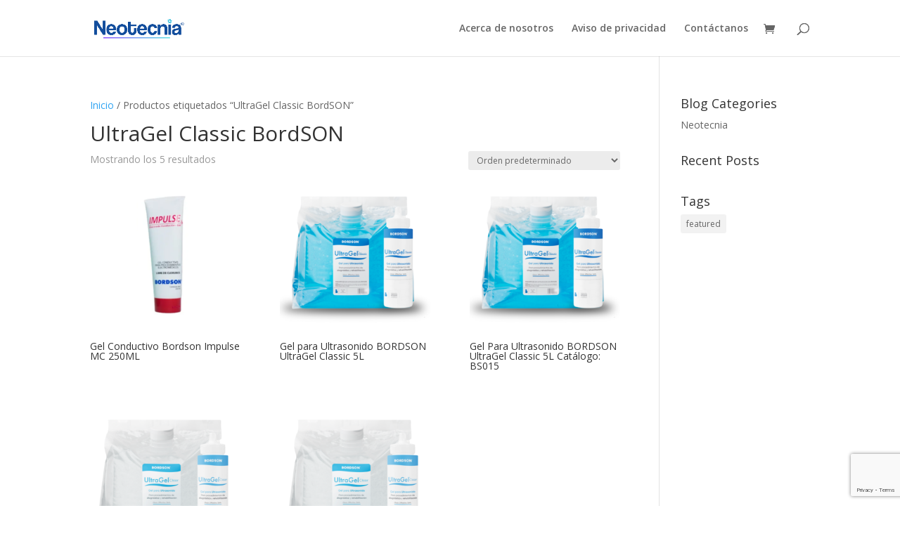

--- FILE ---
content_type: text/html; charset=utf-8
request_url: https://www.google.com/recaptcha/api2/anchor?ar=1&k=6Lc6-TsgAAAAALqAdU0DsOY_LFrQa6Z42YkTdArR&co=aHR0cHM6Ly9ncnVwb25lb3RlY25pYS5jb206NDQz&hl=en&v=PoyoqOPhxBO7pBk68S4YbpHZ&size=invisible&anchor-ms=20000&execute-ms=30000&cb=ws394nr2olqa
body_size: 48848
content:
<!DOCTYPE HTML><html dir="ltr" lang="en"><head><meta http-equiv="Content-Type" content="text/html; charset=UTF-8">
<meta http-equiv="X-UA-Compatible" content="IE=edge">
<title>reCAPTCHA</title>
<style type="text/css">
/* cyrillic-ext */
@font-face {
  font-family: 'Roboto';
  font-style: normal;
  font-weight: 400;
  font-stretch: 100%;
  src: url(//fonts.gstatic.com/s/roboto/v48/KFO7CnqEu92Fr1ME7kSn66aGLdTylUAMa3GUBHMdazTgWw.woff2) format('woff2');
  unicode-range: U+0460-052F, U+1C80-1C8A, U+20B4, U+2DE0-2DFF, U+A640-A69F, U+FE2E-FE2F;
}
/* cyrillic */
@font-face {
  font-family: 'Roboto';
  font-style: normal;
  font-weight: 400;
  font-stretch: 100%;
  src: url(//fonts.gstatic.com/s/roboto/v48/KFO7CnqEu92Fr1ME7kSn66aGLdTylUAMa3iUBHMdazTgWw.woff2) format('woff2');
  unicode-range: U+0301, U+0400-045F, U+0490-0491, U+04B0-04B1, U+2116;
}
/* greek-ext */
@font-face {
  font-family: 'Roboto';
  font-style: normal;
  font-weight: 400;
  font-stretch: 100%;
  src: url(//fonts.gstatic.com/s/roboto/v48/KFO7CnqEu92Fr1ME7kSn66aGLdTylUAMa3CUBHMdazTgWw.woff2) format('woff2');
  unicode-range: U+1F00-1FFF;
}
/* greek */
@font-face {
  font-family: 'Roboto';
  font-style: normal;
  font-weight: 400;
  font-stretch: 100%;
  src: url(//fonts.gstatic.com/s/roboto/v48/KFO7CnqEu92Fr1ME7kSn66aGLdTylUAMa3-UBHMdazTgWw.woff2) format('woff2');
  unicode-range: U+0370-0377, U+037A-037F, U+0384-038A, U+038C, U+038E-03A1, U+03A3-03FF;
}
/* math */
@font-face {
  font-family: 'Roboto';
  font-style: normal;
  font-weight: 400;
  font-stretch: 100%;
  src: url(//fonts.gstatic.com/s/roboto/v48/KFO7CnqEu92Fr1ME7kSn66aGLdTylUAMawCUBHMdazTgWw.woff2) format('woff2');
  unicode-range: U+0302-0303, U+0305, U+0307-0308, U+0310, U+0312, U+0315, U+031A, U+0326-0327, U+032C, U+032F-0330, U+0332-0333, U+0338, U+033A, U+0346, U+034D, U+0391-03A1, U+03A3-03A9, U+03B1-03C9, U+03D1, U+03D5-03D6, U+03F0-03F1, U+03F4-03F5, U+2016-2017, U+2034-2038, U+203C, U+2040, U+2043, U+2047, U+2050, U+2057, U+205F, U+2070-2071, U+2074-208E, U+2090-209C, U+20D0-20DC, U+20E1, U+20E5-20EF, U+2100-2112, U+2114-2115, U+2117-2121, U+2123-214F, U+2190, U+2192, U+2194-21AE, U+21B0-21E5, U+21F1-21F2, U+21F4-2211, U+2213-2214, U+2216-22FF, U+2308-230B, U+2310, U+2319, U+231C-2321, U+2336-237A, U+237C, U+2395, U+239B-23B7, U+23D0, U+23DC-23E1, U+2474-2475, U+25AF, U+25B3, U+25B7, U+25BD, U+25C1, U+25CA, U+25CC, U+25FB, U+266D-266F, U+27C0-27FF, U+2900-2AFF, U+2B0E-2B11, U+2B30-2B4C, U+2BFE, U+3030, U+FF5B, U+FF5D, U+1D400-1D7FF, U+1EE00-1EEFF;
}
/* symbols */
@font-face {
  font-family: 'Roboto';
  font-style: normal;
  font-weight: 400;
  font-stretch: 100%;
  src: url(//fonts.gstatic.com/s/roboto/v48/KFO7CnqEu92Fr1ME7kSn66aGLdTylUAMaxKUBHMdazTgWw.woff2) format('woff2');
  unicode-range: U+0001-000C, U+000E-001F, U+007F-009F, U+20DD-20E0, U+20E2-20E4, U+2150-218F, U+2190, U+2192, U+2194-2199, U+21AF, U+21E6-21F0, U+21F3, U+2218-2219, U+2299, U+22C4-22C6, U+2300-243F, U+2440-244A, U+2460-24FF, U+25A0-27BF, U+2800-28FF, U+2921-2922, U+2981, U+29BF, U+29EB, U+2B00-2BFF, U+4DC0-4DFF, U+FFF9-FFFB, U+10140-1018E, U+10190-1019C, U+101A0, U+101D0-101FD, U+102E0-102FB, U+10E60-10E7E, U+1D2C0-1D2D3, U+1D2E0-1D37F, U+1F000-1F0FF, U+1F100-1F1AD, U+1F1E6-1F1FF, U+1F30D-1F30F, U+1F315, U+1F31C, U+1F31E, U+1F320-1F32C, U+1F336, U+1F378, U+1F37D, U+1F382, U+1F393-1F39F, U+1F3A7-1F3A8, U+1F3AC-1F3AF, U+1F3C2, U+1F3C4-1F3C6, U+1F3CA-1F3CE, U+1F3D4-1F3E0, U+1F3ED, U+1F3F1-1F3F3, U+1F3F5-1F3F7, U+1F408, U+1F415, U+1F41F, U+1F426, U+1F43F, U+1F441-1F442, U+1F444, U+1F446-1F449, U+1F44C-1F44E, U+1F453, U+1F46A, U+1F47D, U+1F4A3, U+1F4B0, U+1F4B3, U+1F4B9, U+1F4BB, U+1F4BF, U+1F4C8-1F4CB, U+1F4D6, U+1F4DA, U+1F4DF, U+1F4E3-1F4E6, U+1F4EA-1F4ED, U+1F4F7, U+1F4F9-1F4FB, U+1F4FD-1F4FE, U+1F503, U+1F507-1F50B, U+1F50D, U+1F512-1F513, U+1F53E-1F54A, U+1F54F-1F5FA, U+1F610, U+1F650-1F67F, U+1F687, U+1F68D, U+1F691, U+1F694, U+1F698, U+1F6AD, U+1F6B2, U+1F6B9-1F6BA, U+1F6BC, U+1F6C6-1F6CF, U+1F6D3-1F6D7, U+1F6E0-1F6EA, U+1F6F0-1F6F3, U+1F6F7-1F6FC, U+1F700-1F7FF, U+1F800-1F80B, U+1F810-1F847, U+1F850-1F859, U+1F860-1F887, U+1F890-1F8AD, U+1F8B0-1F8BB, U+1F8C0-1F8C1, U+1F900-1F90B, U+1F93B, U+1F946, U+1F984, U+1F996, U+1F9E9, U+1FA00-1FA6F, U+1FA70-1FA7C, U+1FA80-1FA89, U+1FA8F-1FAC6, U+1FACE-1FADC, U+1FADF-1FAE9, U+1FAF0-1FAF8, U+1FB00-1FBFF;
}
/* vietnamese */
@font-face {
  font-family: 'Roboto';
  font-style: normal;
  font-weight: 400;
  font-stretch: 100%;
  src: url(//fonts.gstatic.com/s/roboto/v48/KFO7CnqEu92Fr1ME7kSn66aGLdTylUAMa3OUBHMdazTgWw.woff2) format('woff2');
  unicode-range: U+0102-0103, U+0110-0111, U+0128-0129, U+0168-0169, U+01A0-01A1, U+01AF-01B0, U+0300-0301, U+0303-0304, U+0308-0309, U+0323, U+0329, U+1EA0-1EF9, U+20AB;
}
/* latin-ext */
@font-face {
  font-family: 'Roboto';
  font-style: normal;
  font-weight: 400;
  font-stretch: 100%;
  src: url(//fonts.gstatic.com/s/roboto/v48/KFO7CnqEu92Fr1ME7kSn66aGLdTylUAMa3KUBHMdazTgWw.woff2) format('woff2');
  unicode-range: U+0100-02BA, U+02BD-02C5, U+02C7-02CC, U+02CE-02D7, U+02DD-02FF, U+0304, U+0308, U+0329, U+1D00-1DBF, U+1E00-1E9F, U+1EF2-1EFF, U+2020, U+20A0-20AB, U+20AD-20C0, U+2113, U+2C60-2C7F, U+A720-A7FF;
}
/* latin */
@font-face {
  font-family: 'Roboto';
  font-style: normal;
  font-weight: 400;
  font-stretch: 100%;
  src: url(//fonts.gstatic.com/s/roboto/v48/KFO7CnqEu92Fr1ME7kSn66aGLdTylUAMa3yUBHMdazQ.woff2) format('woff2');
  unicode-range: U+0000-00FF, U+0131, U+0152-0153, U+02BB-02BC, U+02C6, U+02DA, U+02DC, U+0304, U+0308, U+0329, U+2000-206F, U+20AC, U+2122, U+2191, U+2193, U+2212, U+2215, U+FEFF, U+FFFD;
}
/* cyrillic-ext */
@font-face {
  font-family: 'Roboto';
  font-style: normal;
  font-weight: 500;
  font-stretch: 100%;
  src: url(//fonts.gstatic.com/s/roboto/v48/KFO7CnqEu92Fr1ME7kSn66aGLdTylUAMa3GUBHMdazTgWw.woff2) format('woff2');
  unicode-range: U+0460-052F, U+1C80-1C8A, U+20B4, U+2DE0-2DFF, U+A640-A69F, U+FE2E-FE2F;
}
/* cyrillic */
@font-face {
  font-family: 'Roboto';
  font-style: normal;
  font-weight: 500;
  font-stretch: 100%;
  src: url(//fonts.gstatic.com/s/roboto/v48/KFO7CnqEu92Fr1ME7kSn66aGLdTylUAMa3iUBHMdazTgWw.woff2) format('woff2');
  unicode-range: U+0301, U+0400-045F, U+0490-0491, U+04B0-04B1, U+2116;
}
/* greek-ext */
@font-face {
  font-family: 'Roboto';
  font-style: normal;
  font-weight: 500;
  font-stretch: 100%;
  src: url(//fonts.gstatic.com/s/roboto/v48/KFO7CnqEu92Fr1ME7kSn66aGLdTylUAMa3CUBHMdazTgWw.woff2) format('woff2');
  unicode-range: U+1F00-1FFF;
}
/* greek */
@font-face {
  font-family: 'Roboto';
  font-style: normal;
  font-weight: 500;
  font-stretch: 100%;
  src: url(//fonts.gstatic.com/s/roboto/v48/KFO7CnqEu92Fr1ME7kSn66aGLdTylUAMa3-UBHMdazTgWw.woff2) format('woff2');
  unicode-range: U+0370-0377, U+037A-037F, U+0384-038A, U+038C, U+038E-03A1, U+03A3-03FF;
}
/* math */
@font-face {
  font-family: 'Roboto';
  font-style: normal;
  font-weight: 500;
  font-stretch: 100%;
  src: url(//fonts.gstatic.com/s/roboto/v48/KFO7CnqEu92Fr1ME7kSn66aGLdTylUAMawCUBHMdazTgWw.woff2) format('woff2');
  unicode-range: U+0302-0303, U+0305, U+0307-0308, U+0310, U+0312, U+0315, U+031A, U+0326-0327, U+032C, U+032F-0330, U+0332-0333, U+0338, U+033A, U+0346, U+034D, U+0391-03A1, U+03A3-03A9, U+03B1-03C9, U+03D1, U+03D5-03D6, U+03F0-03F1, U+03F4-03F5, U+2016-2017, U+2034-2038, U+203C, U+2040, U+2043, U+2047, U+2050, U+2057, U+205F, U+2070-2071, U+2074-208E, U+2090-209C, U+20D0-20DC, U+20E1, U+20E5-20EF, U+2100-2112, U+2114-2115, U+2117-2121, U+2123-214F, U+2190, U+2192, U+2194-21AE, U+21B0-21E5, U+21F1-21F2, U+21F4-2211, U+2213-2214, U+2216-22FF, U+2308-230B, U+2310, U+2319, U+231C-2321, U+2336-237A, U+237C, U+2395, U+239B-23B7, U+23D0, U+23DC-23E1, U+2474-2475, U+25AF, U+25B3, U+25B7, U+25BD, U+25C1, U+25CA, U+25CC, U+25FB, U+266D-266F, U+27C0-27FF, U+2900-2AFF, U+2B0E-2B11, U+2B30-2B4C, U+2BFE, U+3030, U+FF5B, U+FF5D, U+1D400-1D7FF, U+1EE00-1EEFF;
}
/* symbols */
@font-face {
  font-family: 'Roboto';
  font-style: normal;
  font-weight: 500;
  font-stretch: 100%;
  src: url(//fonts.gstatic.com/s/roboto/v48/KFO7CnqEu92Fr1ME7kSn66aGLdTylUAMaxKUBHMdazTgWw.woff2) format('woff2');
  unicode-range: U+0001-000C, U+000E-001F, U+007F-009F, U+20DD-20E0, U+20E2-20E4, U+2150-218F, U+2190, U+2192, U+2194-2199, U+21AF, U+21E6-21F0, U+21F3, U+2218-2219, U+2299, U+22C4-22C6, U+2300-243F, U+2440-244A, U+2460-24FF, U+25A0-27BF, U+2800-28FF, U+2921-2922, U+2981, U+29BF, U+29EB, U+2B00-2BFF, U+4DC0-4DFF, U+FFF9-FFFB, U+10140-1018E, U+10190-1019C, U+101A0, U+101D0-101FD, U+102E0-102FB, U+10E60-10E7E, U+1D2C0-1D2D3, U+1D2E0-1D37F, U+1F000-1F0FF, U+1F100-1F1AD, U+1F1E6-1F1FF, U+1F30D-1F30F, U+1F315, U+1F31C, U+1F31E, U+1F320-1F32C, U+1F336, U+1F378, U+1F37D, U+1F382, U+1F393-1F39F, U+1F3A7-1F3A8, U+1F3AC-1F3AF, U+1F3C2, U+1F3C4-1F3C6, U+1F3CA-1F3CE, U+1F3D4-1F3E0, U+1F3ED, U+1F3F1-1F3F3, U+1F3F5-1F3F7, U+1F408, U+1F415, U+1F41F, U+1F426, U+1F43F, U+1F441-1F442, U+1F444, U+1F446-1F449, U+1F44C-1F44E, U+1F453, U+1F46A, U+1F47D, U+1F4A3, U+1F4B0, U+1F4B3, U+1F4B9, U+1F4BB, U+1F4BF, U+1F4C8-1F4CB, U+1F4D6, U+1F4DA, U+1F4DF, U+1F4E3-1F4E6, U+1F4EA-1F4ED, U+1F4F7, U+1F4F9-1F4FB, U+1F4FD-1F4FE, U+1F503, U+1F507-1F50B, U+1F50D, U+1F512-1F513, U+1F53E-1F54A, U+1F54F-1F5FA, U+1F610, U+1F650-1F67F, U+1F687, U+1F68D, U+1F691, U+1F694, U+1F698, U+1F6AD, U+1F6B2, U+1F6B9-1F6BA, U+1F6BC, U+1F6C6-1F6CF, U+1F6D3-1F6D7, U+1F6E0-1F6EA, U+1F6F0-1F6F3, U+1F6F7-1F6FC, U+1F700-1F7FF, U+1F800-1F80B, U+1F810-1F847, U+1F850-1F859, U+1F860-1F887, U+1F890-1F8AD, U+1F8B0-1F8BB, U+1F8C0-1F8C1, U+1F900-1F90B, U+1F93B, U+1F946, U+1F984, U+1F996, U+1F9E9, U+1FA00-1FA6F, U+1FA70-1FA7C, U+1FA80-1FA89, U+1FA8F-1FAC6, U+1FACE-1FADC, U+1FADF-1FAE9, U+1FAF0-1FAF8, U+1FB00-1FBFF;
}
/* vietnamese */
@font-face {
  font-family: 'Roboto';
  font-style: normal;
  font-weight: 500;
  font-stretch: 100%;
  src: url(//fonts.gstatic.com/s/roboto/v48/KFO7CnqEu92Fr1ME7kSn66aGLdTylUAMa3OUBHMdazTgWw.woff2) format('woff2');
  unicode-range: U+0102-0103, U+0110-0111, U+0128-0129, U+0168-0169, U+01A0-01A1, U+01AF-01B0, U+0300-0301, U+0303-0304, U+0308-0309, U+0323, U+0329, U+1EA0-1EF9, U+20AB;
}
/* latin-ext */
@font-face {
  font-family: 'Roboto';
  font-style: normal;
  font-weight: 500;
  font-stretch: 100%;
  src: url(//fonts.gstatic.com/s/roboto/v48/KFO7CnqEu92Fr1ME7kSn66aGLdTylUAMa3KUBHMdazTgWw.woff2) format('woff2');
  unicode-range: U+0100-02BA, U+02BD-02C5, U+02C7-02CC, U+02CE-02D7, U+02DD-02FF, U+0304, U+0308, U+0329, U+1D00-1DBF, U+1E00-1E9F, U+1EF2-1EFF, U+2020, U+20A0-20AB, U+20AD-20C0, U+2113, U+2C60-2C7F, U+A720-A7FF;
}
/* latin */
@font-face {
  font-family: 'Roboto';
  font-style: normal;
  font-weight: 500;
  font-stretch: 100%;
  src: url(//fonts.gstatic.com/s/roboto/v48/KFO7CnqEu92Fr1ME7kSn66aGLdTylUAMa3yUBHMdazQ.woff2) format('woff2');
  unicode-range: U+0000-00FF, U+0131, U+0152-0153, U+02BB-02BC, U+02C6, U+02DA, U+02DC, U+0304, U+0308, U+0329, U+2000-206F, U+20AC, U+2122, U+2191, U+2193, U+2212, U+2215, U+FEFF, U+FFFD;
}
/* cyrillic-ext */
@font-face {
  font-family: 'Roboto';
  font-style: normal;
  font-weight: 900;
  font-stretch: 100%;
  src: url(//fonts.gstatic.com/s/roboto/v48/KFO7CnqEu92Fr1ME7kSn66aGLdTylUAMa3GUBHMdazTgWw.woff2) format('woff2');
  unicode-range: U+0460-052F, U+1C80-1C8A, U+20B4, U+2DE0-2DFF, U+A640-A69F, U+FE2E-FE2F;
}
/* cyrillic */
@font-face {
  font-family: 'Roboto';
  font-style: normal;
  font-weight: 900;
  font-stretch: 100%;
  src: url(//fonts.gstatic.com/s/roboto/v48/KFO7CnqEu92Fr1ME7kSn66aGLdTylUAMa3iUBHMdazTgWw.woff2) format('woff2');
  unicode-range: U+0301, U+0400-045F, U+0490-0491, U+04B0-04B1, U+2116;
}
/* greek-ext */
@font-face {
  font-family: 'Roboto';
  font-style: normal;
  font-weight: 900;
  font-stretch: 100%;
  src: url(//fonts.gstatic.com/s/roboto/v48/KFO7CnqEu92Fr1ME7kSn66aGLdTylUAMa3CUBHMdazTgWw.woff2) format('woff2');
  unicode-range: U+1F00-1FFF;
}
/* greek */
@font-face {
  font-family: 'Roboto';
  font-style: normal;
  font-weight: 900;
  font-stretch: 100%;
  src: url(//fonts.gstatic.com/s/roboto/v48/KFO7CnqEu92Fr1ME7kSn66aGLdTylUAMa3-UBHMdazTgWw.woff2) format('woff2');
  unicode-range: U+0370-0377, U+037A-037F, U+0384-038A, U+038C, U+038E-03A1, U+03A3-03FF;
}
/* math */
@font-face {
  font-family: 'Roboto';
  font-style: normal;
  font-weight: 900;
  font-stretch: 100%;
  src: url(//fonts.gstatic.com/s/roboto/v48/KFO7CnqEu92Fr1ME7kSn66aGLdTylUAMawCUBHMdazTgWw.woff2) format('woff2');
  unicode-range: U+0302-0303, U+0305, U+0307-0308, U+0310, U+0312, U+0315, U+031A, U+0326-0327, U+032C, U+032F-0330, U+0332-0333, U+0338, U+033A, U+0346, U+034D, U+0391-03A1, U+03A3-03A9, U+03B1-03C9, U+03D1, U+03D5-03D6, U+03F0-03F1, U+03F4-03F5, U+2016-2017, U+2034-2038, U+203C, U+2040, U+2043, U+2047, U+2050, U+2057, U+205F, U+2070-2071, U+2074-208E, U+2090-209C, U+20D0-20DC, U+20E1, U+20E5-20EF, U+2100-2112, U+2114-2115, U+2117-2121, U+2123-214F, U+2190, U+2192, U+2194-21AE, U+21B0-21E5, U+21F1-21F2, U+21F4-2211, U+2213-2214, U+2216-22FF, U+2308-230B, U+2310, U+2319, U+231C-2321, U+2336-237A, U+237C, U+2395, U+239B-23B7, U+23D0, U+23DC-23E1, U+2474-2475, U+25AF, U+25B3, U+25B7, U+25BD, U+25C1, U+25CA, U+25CC, U+25FB, U+266D-266F, U+27C0-27FF, U+2900-2AFF, U+2B0E-2B11, U+2B30-2B4C, U+2BFE, U+3030, U+FF5B, U+FF5D, U+1D400-1D7FF, U+1EE00-1EEFF;
}
/* symbols */
@font-face {
  font-family: 'Roboto';
  font-style: normal;
  font-weight: 900;
  font-stretch: 100%;
  src: url(//fonts.gstatic.com/s/roboto/v48/KFO7CnqEu92Fr1ME7kSn66aGLdTylUAMaxKUBHMdazTgWw.woff2) format('woff2');
  unicode-range: U+0001-000C, U+000E-001F, U+007F-009F, U+20DD-20E0, U+20E2-20E4, U+2150-218F, U+2190, U+2192, U+2194-2199, U+21AF, U+21E6-21F0, U+21F3, U+2218-2219, U+2299, U+22C4-22C6, U+2300-243F, U+2440-244A, U+2460-24FF, U+25A0-27BF, U+2800-28FF, U+2921-2922, U+2981, U+29BF, U+29EB, U+2B00-2BFF, U+4DC0-4DFF, U+FFF9-FFFB, U+10140-1018E, U+10190-1019C, U+101A0, U+101D0-101FD, U+102E0-102FB, U+10E60-10E7E, U+1D2C0-1D2D3, U+1D2E0-1D37F, U+1F000-1F0FF, U+1F100-1F1AD, U+1F1E6-1F1FF, U+1F30D-1F30F, U+1F315, U+1F31C, U+1F31E, U+1F320-1F32C, U+1F336, U+1F378, U+1F37D, U+1F382, U+1F393-1F39F, U+1F3A7-1F3A8, U+1F3AC-1F3AF, U+1F3C2, U+1F3C4-1F3C6, U+1F3CA-1F3CE, U+1F3D4-1F3E0, U+1F3ED, U+1F3F1-1F3F3, U+1F3F5-1F3F7, U+1F408, U+1F415, U+1F41F, U+1F426, U+1F43F, U+1F441-1F442, U+1F444, U+1F446-1F449, U+1F44C-1F44E, U+1F453, U+1F46A, U+1F47D, U+1F4A3, U+1F4B0, U+1F4B3, U+1F4B9, U+1F4BB, U+1F4BF, U+1F4C8-1F4CB, U+1F4D6, U+1F4DA, U+1F4DF, U+1F4E3-1F4E6, U+1F4EA-1F4ED, U+1F4F7, U+1F4F9-1F4FB, U+1F4FD-1F4FE, U+1F503, U+1F507-1F50B, U+1F50D, U+1F512-1F513, U+1F53E-1F54A, U+1F54F-1F5FA, U+1F610, U+1F650-1F67F, U+1F687, U+1F68D, U+1F691, U+1F694, U+1F698, U+1F6AD, U+1F6B2, U+1F6B9-1F6BA, U+1F6BC, U+1F6C6-1F6CF, U+1F6D3-1F6D7, U+1F6E0-1F6EA, U+1F6F0-1F6F3, U+1F6F7-1F6FC, U+1F700-1F7FF, U+1F800-1F80B, U+1F810-1F847, U+1F850-1F859, U+1F860-1F887, U+1F890-1F8AD, U+1F8B0-1F8BB, U+1F8C0-1F8C1, U+1F900-1F90B, U+1F93B, U+1F946, U+1F984, U+1F996, U+1F9E9, U+1FA00-1FA6F, U+1FA70-1FA7C, U+1FA80-1FA89, U+1FA8F-1FAC6, U+1FACE-1FADC, U+1FADF-1FAE9, U+1FAF0-1FAF8, U+1FB00-1FBFF;
}
/* vietnamese */
@font-face {
  font-family: 'Roboto';
  font-style: normal;
  font-weight: 900;
  font-stretch: 100%;
  src: url(//fonts.gstatic.com/s/roboto/v48/KFO7CnqEu92Fr1ME7kSn66aGLdTylUAMa3OUBHMdazTgWw.woff2) format('woff2');
  unicode-range: U+0102-0103, U+0110-0111, U+0128-0129, U+0168-0169, U+01A0-01A1, U+01AF-01B0, U+0300-0301, U+0303-0304, U+0308-0309, U+0323, U+0329, U+1EA0-1EF9, U+20AB;
}
/* latin-ext */
@font-face {
  font-family: 'Roboto';
  font-style: normal;
  font-weight: 900;
  font-stretch: 100%;
  src: url(//fonts.gstatic.com/s/roboto/v48/KFO7CnqEu92Fr1ME7kSn66aGLdTylUAMa3KUBHMdazTgWw.woff2) format('woff2');
  unicode-range: U+0100-02BA, U+02BD-02C5, U+02C7-02CC, U+02CE-02D7, U+02DD-02FF, U+0304, U+0308, U+0329, U+1D00-1DBF, U+1E00-1E9F, U+1EF2-1EFF, U+2020, U+20A0-20AB, U+20AD-20C0, U+2113, U+2C60-2C7F, U+A720-A7FF;
}
/* latin */
@font-face {
  font-family: 'Roboto';
  font-style: normal;
  font-weight: 900;
  font-stretch: 100%;
  src: url(//fonts.gstatic.com/s/roboto/v48/KFO7CnqEu92Fr1ME7kSn66aGLdTylUAMa3yUBHMdazQ.woff2) format('woff2');
  unicode-range: U+0000-00FF, U+0131, U+0152-0153, U+02BB-02BC, U+02C6, U+02DA, U+02DC, U+0304, U+0308, U+0329, U+2000-206F, U+20AC, U+2122, U+2191, U+2193, U+2212, U+2215, U+FEFF, U+FFFD;
}

</style>
<link rel="stylesheet" type="text/css" href="https://www.gstatic.com/recaptcha/releases/PoyoqOPhxBO7pBk68S4YbpHZ/styles__ltr.css">
<script nonce="-e07ptV0rhOU54IKjkeJpg" type="text/javascript">window['__recaptcha_api'] = 'https://www.google.com/recaptcha/api2/';</script>
<script type="text/javascript" src="https://www.gstatic.com/recaptcha/releases/PoyoqOPhxBO7pBk68S4YbpHZ/recaptcha__en.js" nonce="-e07ptV0rhOU54IKjkeJpg">
      
    </script></head>
<body><div id="rc-anchor-alert" class="rc-anchor-alert"></div>
<input type="hidden" id="recaptcha-token" value="[base64]">
<script type="text/javascript" nonce="-e07ptV0rhOU54IKjkeJpg">
      recaptcha.anchor.Main.init("[\x22ainput\x22,[\x22bgdata\x22,\x22\x22,\[base64]/[base64]/[base64]/bmV3IHJbeF0oY1swXSk6RT09Mj9uZXcgclt4XShjWzBdLGNbMV0pOkU9PTM/bmV3IHJbeF0oY1swXSxjWzFdLGNbMl0pOkU9PTQ/[base64]/[base64]/[base64]/[base64]/[base64]/[base64]/[base64]/[base64]\x22,\[base64]\x22,\x22w6UoKcO5SjNCRMOgwrtTWsKyw4/[base64]/wqrCpsO1w4PDuMO3w55yw4nDgcK+woJSw5/DhsOXwp7CtcONWAg3w4rCpMOhw4XDpQgPND9Ew4/DjcOqMG/DpE7DrsOoRV/[base64]/CqhrCogDDiVA1w5/DmcK2KjIew5wHfMO9wqo6Y8O5dXZnQMOPB8OFSMO9wqTCnGzCoWwuB8OFKwjCqsKLwojDv2VdwrR9HsOaPcOfw7HDujRsw4HDqVpGw6DCj8KswrDDrcONwonCnVzDhgJHw5/CrQ/Co8KAHFYBw5nDncKvPnbCkcKHw4UWKVTDvnTCmsKVwrLCmzMbwrPCuiHCjsOxw543wo4Hw7/DsCkeFsKpw6bDj2gHFcOfZcKlDQ7DisKmcizCgcK6w60rwoktLQHCisOswpc/R8Ocwpo/a8O0ccOwPMOlMzZSw6wbwoFKw6XDs3vDuRzClsOfwpvCi8KFKsKHw4vCqAnDmcONdcOHXEclCywqAMKBwo3CpwIZw7HCvH3CsAfCpAVvwrfDlcKmw7dgF089w4DCs2XDjMKDBFIuw6V+S8KBw7cKwoZhw5bDsU/DkEJ5w7Ejwrc1w7HDn8OGwonDmcKew6QFDcKSw6DCoSDDmsOBbE3CpXzChcK7RivCu8KcSUbCqsOywpUaJAJBwoTDgFYZa8OwWcO4wo/ClyzCl8KkcsOEwr3DmCVdASXCtwvDvMK1w7NTwrrCpMOuwrPCqwzDrsK0w6zCgTwRwo/CkSfDr8OUJicdOyjDp8OIJynDlcK1wpUFw6XCtXQsw7p8w5zCog3DrcOawrzCh8OFMsOgKcOIc8O/IcKVw6FnFsOPw7jDsEdee8O6HMK4YMOoGcOvLirCpMKewqR1aC7CuRbDo8ORw6HCvhE2wolPwqzDlR7Cr1Z+woPCscKQw5fDrm5Qw41tLMOnL8OTwpBwU8KSMnMYw5XCnCrDisKowqIWFMKCAgs0wpIYw6ESIxfCoiIFw6QPw7x/w6HCiUvCilpqw7LDjCEKBkTCuSxqwovCjRTDuknDi8KDfUMew6TCjTDDvEHDvMKuw7XDlMKww75GwrFnNhHDh1hlw5bCjMKLCsKCwrHCuMKfwpImOcOqJsK8wqZow40OVBoOHkvCjsO7w7zDoyvCpEjDkUjDsEIsbm9EUF/Do8K/dW4Nw4PCm8KLwqZQJMOxw6h/cgjDvG8gw7nDh8OLw5jDjAgHfzPCjXc/wp1JNcOOwrHClzTDjMO8w74awrY4w690wpYuwpnDoMOxw5nCkcOFIcKCw6tQw63CqC5dLMOxPMOSw57DgMKFw5rDucK1YcOEw7bCvTIRwo5fwqsOYTPDoAHDkRMyJRZMw4UCIMKmOMOxw65EN8OSAcO/[base64]/ClMKNw4QZbFFMw4PChcOVwpczw7fDrk3DvgXDoUUPw4zDp8Kow4HDqsK3w4rCnwInw4MTSsK0BGTCmzjDjHcpwqsCHVEdIMKzwpFkIFsycFbCli/CusK3EcKSZEjCvB4Yw7V8w4bCtmNvw6A8SRfCocKYwoVLw5fCisOMWHcZwqPDh8KCw51+JsOUw6V2w6bDisOqwpQdw5x5w7zCisO9YinDtDLCj8OwbxZYwrdZCEHDlsKMAcKMw6Vbw49tw4/Dn8K5w5ViwpTCicOpw4HCtGVjYwXCp8KUwp3Dl2ZLw7BMwpTChnRrwrPCknTDqsKVw79Vw6vDmMOWwr8SQsOMKcOrwq7DjcKXwpNHflITw5x3w4vCpgDCihY2bxEiD1/DrMKiRMK9wopfAcOlRMKydR5yfMO0KBMtwoxCw7A6W8KbfsOSwoPDtFrCkwMgGsKQwo7DpjYqQcKLOsOddX8Xw5HDlcO3BWnDgcKrw7Y0Zg/DjcKTw5FrW8O/ajHCmAN9woxtw4DDv8OYZsKswo7CvMKgw6LCpX5KwpfCs8KTFy/DjMOOw5h+McKSFyo9f8K5dsOMw6jDmkEEPsONTsO2w7rCmgDChsKMQMOXBC3CmcKiBsK9w7AYGAQiacKRH8O9w6fCtcKHw6tjMsKFZMOHw4Blw73Dm8KAOG7DjzUawrZtTVhtw7/DrgzChMOjQQVEwqUOKFbDrcK0wozCtsO7wrTCtcKIwoLDk3U2wpLCjVfCvMKIwoU2URLCmsOuw5nCvsK5wpJOwo/DtzQCSiLDqErCv1wCc3jDrg5awoPCuSIlHMKhK2xPPMKvwrnDisOcw47DgF0JbcKXJ8KdGcOSw7w/D8KTXcKbwqzDthnCr8OwwrIFwp/CtzNAEXLDmMKKwqdxGGQBw79+w6k8R8KWw4DChH8Rw74QPw/DusO+w5Jkw7XDp8Kzf8KLbi5/DitIUMOMworCpMKxQRZDw6AGw7DDqcOsw4wOw6XDtz4ow5XCnBPCuGHCi8KPwowMw6TCt8OCwow+w57DjcOlw5XDmMOob8KrKkLDnUkvwo3CucKuwoF+wpDDuMO5w6EnPGPDg8Oqw7ZUw7VAwrbDrxRFw6dHwpbCiFouwrpaE0/CnsKJw4sRKWEswqrChsOUKFZaGMKfwog7w6pGLCl5MMOnwpErBW9hRTwqwrxBU8Obwr1Bwp41w5vCh8KHw4BQGcKtTjLCq8OPw7PCk8K7w5pfVMOBU8OOw5nCpiJ/NcKJw7PDt8OewqkpwqTDoAkeUMKgUU8iUcOtw5EWOsOOecOWInzCmXN8G8KWTm/DtMOxExTChsK1w5fDucOTOMOwwozDh0TCvcOIw5HDkSbDgVDCl8OLHsKWw4YlaQpUwpYULBoDw5/CvsKTw5rDo8OYwpDDn8KCwpd+bsK9w6/[base64]/DtcOrw7rDucODw4XCuMKUw4wvKsO/wqjDn8OJaTvCgsKhfMO3w4JdwoTDuMKuw7piLcOTGsK/[base64]/Co8K6RQVTd2jCgFPDj8KrwpxzSydpw7PDvjoHdkbCrnrChSsJUxvCuMKPecOSYhBiwqNtGsKUw7orU3w7RMOpw4nDu8KuChNyw6fDtMK2DGYLWcO8E8OLaRXDi2gwwq/[base64]/[base64]/Do8OmwpLCksOKW3towqkkeipkGcK7QAHDhsOiXcKCEcKNw77CtTHDgSwsw4VKw65ewrPDl2hDC8OIwpfDi1Jfw5tZHcKswrnCpMO4w6BYEcKhGV5gwr/[base64]/w7HDgG9pw78CwqUXPX4wRQdHw6fDsn/CnVzClw/[base64]/[base64]/Ch8OORjwwSQk1w43Dg3tZLsKFwqZ6wrZHwpDDnkfDkMO8NsKcVMKIJ8O+woQPwoMhWmoaLGhQwrMywqMzw5MkOzTDr8K1b8OMwot+wrHCpMOmw4/CrF0XwqrDnMKce8KPwofCj8OrVnbCllDDr8O+wrHDqsK2bMOVBSDChMKgwo7Cgy/[base64]/QHvCncOmG8OMMcK2wq5sNTR6wpfDj1YyDsOdwp7DlsOBwrZ7w7HCghZBAiJjK8KiZsK+w4gRwrdbOsK2YntZwqvCvUHDoF/CtMKew7DDisKYwr4HwodrLcOGwpnCtcKhYDrCkCYRw7TDnQpYwqZtfsOzCcKZdy9Qwr1RIMK5woDDr8KQaMOnHsKjwr5mUknCjMOCH8KERcO1LXgzwrlIw58Pe8OUwrjChsOPwqJdLMKRaDcGw7s0w4vCj2fDocK+w4EKwpHDgcK/CsK2IcK6bgVQwo9ZAzTDksKHKFNKw57ClsKXYcO/AB3Cr1LCgWUQU8KCEcO+C8OCUsOXUsOjFMKGw5/CihvCuXbDtMKMPXzCgljCpMOoYMKrwoHDlsOpw698wq/CsGIGPCrCiMKRwpzDsQbDnMO2wrcxMcKkJMOyV8Kgw5Vvw57CjEXDuVnCslHCngXDmT/[base64]/CkUHCv0PCucK2w77DkwvCrsOYwpzCiybChMOLa8KiLBzCsTbCjX/DiMOpKXxrwpTDucO4w4ZpSkluwr3Du13DnsKgJjLCnMOgwrPCncKSwrbCkMKFw68XwrjCkkrCmTzCk13DvcK7PSXDhsK5QMOSEMO7M3lNw5zDgnnChlVQw7vCjcOnwr5tGMKKGgN5L8KZw50KwpnCmcO6OcKRWTJUwrnDqUHDlFARAGTCj8OOwohvwoNhwpvDk1/Cj8OLWcO9wpsgCMOZA8KXw7/[base64]/[base64]/CvUNEVQbDnsOKU8KBwrbDmcKGw4LCnsKrw7DDixBHwol0K8KXbMKBw7vCq2MVwrogTcKvL8OLw5/DgMO0wqZeN8Kqwqc+C8KbWxB0w4DCq8OjwqXDsigYUklAXMKxwo/DnDx0w4U1a8K3wp1WSsKKw6fDn3sVwoE/[base64]/DlhhiW8OxwobCjMKQHxpkKMKjw6ZQwrHCpFbCo8KsEEYSw6c3wrl+VcKbQh0yUMOlVsOCw6bCsRwuwp1ewqLDqUgywq4Aw6HDqcKUecKvwqrCty1yw4cWLAo8wrbDlMKHw6TCicKuTVDCuTjCqcKjOzAuCSLDksKEHcKFdAtgZx0kOiDDs8O5GiA/V0orwr7Dqj3Cv8KAw5hkwr3CpgIcw64ywoJjejTDgcORFMOSwo/Ch8KYT8OMesOGCRdKES5jDhRxwp7CoG/Ct3YFOAPDlMOzOWfDmcKHey3CrCsibsKpShfDi8KjwrrDtAY/Z8KTacODwpoIwqXCgMO0ZyMUw6LCv8Owwo0Va2HCucOyw4tRw6XCj8OLKcKRdGdmw7nCl8KPw7Z6w4DDgkzDnylURsKOw7sXJE4cEsKMXMOawqnDlcKcw6DDpsKAw6FqwpXCssOVFMOZFcOObRjDtcOKwoFGwqchwpoFZS3Cly7CtgovP8KGNVrDhcKUBcKybE/DicOvMsOiWlrDn8KmVTjDtw3DnsKmCcK+FCnDm8KEQkwVVlFnW8OUEXUUw4J0ZcKjw71dw5LDgWcTwozDl8KGwoHDqMOHJsKYXXlgHkV2bxvDosK8PXtoUcK9KWvCsMKLwqbDjHNXw4/Cp8O6YA0wwrM4GcKDZ8KWejfDhMOGwoZoSWXDvcKQbsKlwpcXw4zDuDnCp0DDpTkBwqIuwr7DrsKvwpoqJirDtMOswrXCpTBbw6/DgsK5L8Ktw7TDhD7Dp8OIwp7DsMK7wo/[base64]/[base64]/Dm0HCoFXDtMOPw5XDj8OJw6s+MlXCqWzCrUI7UcK8w77Dh3bCvkzCkD42HMKyw6kMNSdVAcKyw4gjwqLCiMOow580wpLDlzwkwoLDvBzCm8KNwo9Vfk3Cp3DDhmjCkUnDlcOGwpIMwojCtCYmBsKYcVjDiE5FQB/CmQbCpsOaw4XCnsKSwq3DujTDg0ZWBcK7wofCjcOLP8KSw5tMw5HDvcK5wqYKwqcEw44Pd8O3wq5YUcKDwq8Ow7h3ZsKqw7Fuw4zDi3dAwrzDvsKRX17CmxliHjLCkMOgY8O4w5vCkcOKwo0NK3/DvcOIw6nCvMKOWMK8AHTCtSpLw4Mow7DCiMKIw4DCnMKlX8Kmw4ZXwrABwqbCj8OZeWJBX3l1wotywqAhwqfCv8KOw7HDsR/DhkzCtcKMTS/[base64]/CjkprwoVjCcOqw6vCjMKyWXBUwrNHDiHChh3DrcKsw7YSwqVAw7nDjXbCsMOywrzDi8O6Rxstw6vCtBnDosOhWzXCnsOlLMKIw5jDnSrDgcOKOcOIO3jDvXNDwrTDrsKjZsO+wobCusOQw7fDqBEhw6DClA8/w6ZIwqlvw5fCu8ObAjnDiglOHA4zbWRHCcO+w6I3LMOrwql8w63DgcOcGsOywrEtCCc4wr1ZJBdLw6QTNMOWXjYzwrjDi8KMwrY8UMOxZcO8w5/[base64]/w7pTw6tTw6ITwprDjsOKO2fCtCFgwrIuw6LDqVfDvw9Mw61Gw71zw4sXw53Dgy8VNsKFBMOcwr7ChcOmw4U+wqzDgcOUw5DDtWklw6YJw4vDrn3Dpk/[base64]/DvCp7IRDDiix3w5R+fH3CojPCvsKOZGLDssKhwrJEHB4GWMOdAcOKwo7DssKZwp3DpUMLTV3CrcODJsKEwqh4ZnzChcKZwrXDpjpgcT7DmcOtSMKowqvClQlgwrtRwq7CpsOJXsOww4/Dg3TDjycNw5LDgBcXwp3DsMKZwoDCp8OsbMOgwprComrCo1nCgGFxw5zDkHDCuMKtHGRdGsO/w57DvX9IEyTDscK6P8KhwqfDpwrDv8OWNMObMW17TcO/ecOiZTUQEMONaMKywqfCmcKewqXDoQ1aw4Zvw6TDtMO/DcK9cMKKPMOuGcOcecKVw6/Dn1DCinHDhEFlY8Kqw63CgcK8wobDhsK/YMOtwpvDogkZbC3DnAXDuwJuOcKpwoXDri7DpCEQN8OlwqM/wq5pRSHCln4fdsK0w5/CrsObw4d5VcKeJsKmw7JKwowgwqHDqcK5wpsbBmLCrsKow5Egw4MEOcOPZ8Kiw4/[base64]/[base64]/Cp8O/w69/VcOPX1xzOMKod8KnGxJ5FwLCkQvDlMOQw4TCngd4wpZrYlA/w4IWwp9YworDgHnCm3Udw5wMYUfCmsKxw6XChcO5EHZ+YMKzMikgwotCecKIccOfVcKKwpYqw6XDv8KDw5tdw4JpbsOMw5PCtlXDnxMiw5HCi8OlJ8KdwpFoKXXCqADDt8K3NsO3OsKfEhrCoWRoFsK/w4HCicOowp1xw7PDpcKLe8OMYVZJFMO9SRRwbEbCs8KnwoIkwpbDvi3DncKiQ8O3woMyQ8Oow7vDkcKxGxnDjn/DsMOgdcOMwpLCtBfDuXERGMOXAcKtwrXDk2bDhMK1wo/CgMKxwqUHWxrDh8KfQWc0N8O8wqgfw6Bhw7LCg2odwpkjwpLCuFVpXmUWMH/CmsOPJcKKYUYjw7VwScOpw5ghZsKCwpMbw4nDi1IsT8OZFF9QEsOednbCpS/Cn8O9Qg/DlhYCwpNWeB40w6XDrVbCnXxUE04lwrXDsz5Fwq9SwrN/[base64]/CkMONw5k7ZkLDmsKtwpRew4bDn3xVdVTDkATChcOTTSTCh8OaLEZfN8O0I8Kkf8OCwooew4PCly9VPcKvBMOsLcKtM8OBexfChErCqkvDsMKCBsO3JMKrw5xAdMKAW8O/[base64]/H0IqYsKYWS7DscKSw5Ixw4oKwqIaeHLDnC3Cv8K6w5rClVRNw5bDkEYmwp/[base64]/CvcK1IDptaAAaG3QIHW/[base64]/DoMO9asKwVMOFHQ0Dw7AyHUIEwo8hwo7CjsO7wrp0QUTCvcOJwpHCjlnDi8Kxwr5TSMOZwoYqIcOJfTXCoxgZwqtBcR/[base64]/DmsOPwocMwp58Ayl3wr/CoQZpf3lYbMOjw63DozDDgMOkKMOAUhhdPVDCvlvDqsOCw5jChhXCqcK1FcKiw5sHw7zDqMO4w7ZGM8OTQcO/w6bCmB1qKzvDhiHCrFvDh8KMZsOdBAUHw5xdDlHCqcKBHsOaw4cawqAqw5kZwrvDs8KnwrTDvHszZnbCnMKqw6bCtMOKwrnDqHNqwpQPwoLCrHzCgsO3R8KTwqXDgcK4bsOmc2kTCMKswrDDlwzDk8OmWcKNw5VZwqgbwqXDvcO0w5nDgz/CvsKPM8K6wpPDtcKPcsK1wrszwrMow6sxJcKQwo43wrkGdwvCnkzCq8O2a8O/w6DDrWbCnAB+Y1TDrMK5w67Dn8OMwqrDgsOIwqXCtRnCmUs/woVvw4vDsMKXwrbDusOSwpPDlw7DvcOYH1NnXApfw63DsizDj8KyQcOEL8ONw6fCusOQPMKlw4HCp3bDhcO7b8OrHw7DvVIVwrpXwpxiWcO3wrPCnEgkwoxJOjFzwpPCvEfDvcKscMOcw4/[base64]/DosOrbsObXcOeMcO3GMKfw7F/w6nDusKywrfCvcKHw6/[base64]/CtHUIRcKdHWF8OjhIEQYww6PCpMKzw4RTw6lWaD06b8KQw4dYw5oDwoTCiCdYw4PCqWE+wr/CmjE1Hgw3cBt0fmUSw78oXMKMQcKhK07DolzCh8KUw5o+dxnDkG5kwrfCg8KtwpbDqsK9w4bDu8O1w58Gw6/CiQrCm8KObMOiwo9Vw7p0w4lzHsOzZU7DsRJbw47CgcOiRUHChx1MwpglA8Oiw7fDpm/Cr8KkSCrDvcK2cy7DhcKrFhrCngXDi0sKTsOVw4gOw63Dvi7ClsKTwoDDn8KcL8OlwpN0wqfDjMO8woMcw5rCq8K0TcO4w7BNe8OcW11hw6HChcKywpEUE2DDvWHCqTQ7aRFdw5PCucOHwoPCrsKQVcKBw5fDthc/EcKMwo85worCpsKHezPCuMKswq3CnTcdwrHCp3JywoAbEcKnw6UBPcOAVMKfEcOTOMOowpvDpQHCl8Kyb0YoEGbDtsO6EcKHOmsbYEMKw5Bpw7VpVsO7wpwPU0VVB8O+ecOQw63DlCPCusOTwpvClVjDozPDlMKAMsOJwoJVQ8OddMKcUjrDicOkwp/Do2B7wqPDr8KHWgzDiMK4wpXCvBrDk8KwfDEzw5RPKcOWwokKwo/DvD7DpDwQZsOBwrIiIcKNaknCtjZGw6jCvMOmGsKDwrbDhw3DlsOZIR7Cmg/DsMO/[base64]/CiUrCjAvCvsOSDxxbNhvDq3MUw6p9PBjCkMOmUygaasKpwrVgwqjCsF3DqMOaw5tlw6HCl8O4wrFsFcKFwoNgw6/DocOzc0/CiDvDm8O3wq1KfyXCoMOLGSDDmsOvTsKueHxiK8KQw4jDscOsB0PDssKFwqdxVhjCscORDQPCisKTbRzDscK5woZGwrXDqm7Dhwxyw7Y/[base64]/[base64]/C8K4PyY6w4nDhXzDnSrCp8OZw5DCijQAecOzwrkjDcKVEBXCjA3CtcOawpwgwrfCrHHDucKfbm5cw6XDhsK/cMOsJ8OhwoDDpnTCuXF0fEPCuMK1wqnDs8KyOVTDvMONwq7ChGh1Rm3Cu8OBGsK5InPCu8OiA8OLa3rDrcOGCcKVOFDDg8K9McKAw5A+w5kFwojCpcOSRMOnw5kbwolSeGvCnMOJQsK7wr/CjMKFwotPw7fCr8OYJk8PwoDCnMOhwoJTw5HDvMKMw7wdwqjClX/DoF5WMjFlw70gwqDCo0XCiR/CjkBSNkkiaMKZLcOBwoTDlzfDix3DncO/QVUybsOVXywawpInQWZ4woA/wqzCicKZw6zDp8O1VCRuw7HCrcOvw4tJV8K/NTbCpcKkwosnw5Z8Ez3DncKlfDR8Aj/DmhfCig5tw5AswoQ4MMKPwrIlR8KWw7VfLsKGwpcMBAwrGg1nw5DCiQILfHfCtXgGLsK6VyUwDRxwWjVkAMOFw7PCi8Kgw6FQw5EKd8K4EcOawodjwr/DmcOGdAYiMCbDmcOLw65/R8O5wrvCpGZQw47DuTDChMKLLcKMw75COFY5CidfwptkRQ7Dj8KrDMOuMsKgVsKow7bDp8OIa25/PzPChMOCZV/CiibDgSRcw5ZBA8OPwr1+w4PDsX40w7nCtsK+wpFyB8K4wr/CjV/DjMKrw4ZeJRlWwpzCocK1w6DCsiQpCn4yJjDDtMKMwpPDu8O0wpkPwqEww5TCqsKawqZeWRzCtGnCoTRiXlXDvsO5GcKdE0pww5rDjlIGDHfCs8K+wpdFQ8OVbFddIXwTw68mwqDDuMO4w4PDsUMBwpPDssKRw5/CimN0dBUdw6jDgH9Zw7EcCcO9AMOkYTgqw5rCm8OdDSptQ1vCrMOabRDCqcKaeS5wcA00w4BeK0LDrcKTSsKkwppUwoPDtcKeYX/ChmB3dygPA8Klw6HDoV/Cs8OBwp4iX1Biwq9NHcKdTMO8wpd9bm4NYcKrwq0mAllXFyvDozfDl8OLG8Olw7gbwq9NFsOBw71qdMOSwqQBR2/Di8KOAcOIw63DhcKfwrXDlx/[base64]/Cu8ONVMOmaxLDkkrCqcOIS8OEwpwHcQsTDm/DmF8+ak3Ciy5kw4UrY1p7ccKDwrjDpMOOw63ClTfCsiHCp2tPH8ODeMOqw5oPND3DmWB5w7kpwqDChh8zwofCig3CjCAnHG/DjXjCjCknw6Uhe8KTNMKMOmDDscOHwoDDgsKvwqfDjMOZMcK1YcKHwoBhwpbDoMK9wrEdwqLDgsK5DHfCjTo1wpPDvy3CrkvCpMOzwrg6wojCnTfCjB1KdsOLw5nDhMOOBwvCk8Odw6Uxw5jClxjCpsObdsKswo/DnMKjw4YsEsOWBMOgw7nDuCPCkcO8wqbCgHfDnDcvJcOfXMK0c8Ogw4w0woPDlwUUNsOCw6nCqgogOMOowqzDicOEYMKzw5vDh8Oew7NKe1N4wosOJsKbw6/DkDgUwpfDvkvCnxzDmcOww6Eua8KQwr1/[base64]/DqcOFwpABOj7DpxMsw7IvTcOvwrHDgFLDg8KXw7sgw6DCjMKMXj3CvcKPw4HDn2B2EnLDl8ODwrA9W2hsM8KPw5fCusOoS3QJwo7DrMO/w5zCsMKDwrwdPsKuXsOQw5Uww7LDhmRieBVuHMOHR3/Ct8KLTX5rw6XCjcKHw5JJfxzCrD3CvMO4J8OWNwbCiR9lw4UuMknDjsOPVcKuHUVkQ8KcDk9Qwosow7/CvsOkVjrCi19rw4LDqsOnwpMLwq3DsMOywqvDn1XDuj9vwobCr8OewqBIAl9Jw5RCw6Enw5fClnRZd2TDkx7DqjRWACIuDMOWAWYDwqdvbSFXUyHDjHMYwo/[base64]/DrSt6wrhjFHrDoAHCmArCpUjDvcKWd8K7wo0oGyJPw7B/w6xlwrRbVUvCgMOmWRPDvzVCTsK/w43CpB5DUCzDnyrDmsKkwpANwrJYMRR1XsKnwrtIwqZOw5N/KiAfTsK2wrBXw6/CgcOWKMOaZEYndcOqHjZgfCnDrsOQOcOpFMOuW8Kkw4PClsOUw48pw7A7w5nCi2lPQnBXwrDDqcKMwrtjw7wrdFomw4LDu1jDucOBY0TDnMOUw63Cuw7CrnDDn8OsFMOpasOCb8KvwpdKwo5lNE/CvsOcYsOpECRNZ8KRIsKuw5LCkcOsw4BiUmHCgMO3woZvQ8OIw4vDtlvDmUZQwo8Uw78iwoPCilZ/w5rDs0vDn8OAYG4MMzQuw6HDgFwBw5REIAMfWSl0wpRww6HCjSLDpB7CoX5Vw5o4wqAXw61pQcKKaWXDsVrDmcKUwrRWHhJpw7zCtS4ABsOjXsO9f8O9JUMic8KODBluwpEwwoZCTMOGwpnCiMKbZcO7w7bDnEopPBXClSvDm8KHNRLDh8O8CFZ5YcOsw5hxBH/ChVPDpmDClMKKDGXDs8OjwqsKHSskDVrDiA3CmcOjLQpKw7QMKynDusOgw61cw5NkWsKFw4oAwqPCl8O1w5wpMl1YRhXDm8KnLhPCi8Oww6bCpcKfw4sWI8OSVnFcc0TDhsOrwrRtHXbCvsKiwqQDfgFOwrM1MmbCoxbDrmdDw4fDrE/Cj8KUBMK4w6svwo8uazwJZRB+w43DljtXw6nCljrCl29PQzXCgcOOfELDkMOHRcO/wrg7wqXChWRnwq5Bw5NUwrvCgMOhWVnDlsKvw5HDkhnDpMO3w6zCk8KzcMKIwqTDsxBuacOow7RFRUQLw5TCmCLCpgsvMmzCskjCsnhWEMOFLRFhwqAzw4oOwp/Cv0TCiQfCv8KZOytoR8OgaSfDkXMRAH0zwp3DhsOvNVNKSsKifMKDw507wrXDvcOZw74RFgA/GnlqPsOLbcOpe8OGNh/[base64]/ClFnDhMKaXRrDrF1gw6LCjcOVw5zCvkxhw4ZhMUrCnQVaw4rDgcOjHMOqfQ8YK37CmgPCm8OkwonDj8OMw5fDlMOKwpRgw5XCpcKjWlo6w49qwpHCny/DqsOqwpMhXcOVwr5rOMKew6oLw6gtLwLDuMKAM8K3T8O/wpPCqMO2wp1VIUwow63CvTkcZyfCnsOlCkxKwpzDvMOjwrU5S8ODCk9/[base64]/CtsO8w7rDqF1oaMOIw6vCjMOzcMOswoc5wprDqsO1YcKUWsO/wrfDj8OvHnMEwqoILsKlB8OSw4nDlMKhOgN5YsKmRMOew544wpbDjMO8HMKiVMKELDDDkMOxwpxVbMOBEzFhH8OkwqNOwrcmfMO4IsOqwqQAwos+w5zCisOTaivDjsK2wrwQKRjDmcO8CMOLMV/Cr1DChMOSR0sQX8KMN8KaBxQqRcOUEMKSbMK2KcOcUQgGAHMvRMOnCgYQVzPDvUxYwp1USB5gbMOrT0nCi1N5w7p3wqF6KHRqwp/[base64]/[base64]/Ct8Kfwp/Cs8O5wqA7w4NxwpDCrAMKHFkIDMKqwpdSw7cewqlpwoTCtsOZEMK+GcKTS1xXC0EdwrhDdsKmDcOdYsOkw5srw5t0w73CqU8PUcO6w5nDo8Onwpg2woTCu1TDkMOwfsKlRnZrcDrCmMOow4PDm8Kowq7CgBvDoU89wpkCWcKUwrjDji/[base64]/CvcKRWMO3w4zCj1RIw6hPL8O/wq/DhBkEw4cfw7vDnFzDon85w4DCoDTCgiYUTcKoBD/DulBTFMKXCW45BMKjHcKeThDCtgTDkMKDTENcw65jwrEAR8Kjw6fCtcKgR3HCk8O3w7UCw7B2woN5VUnCuMO6wqNEwoDDqD3CgjLCvsOyGMKXTCY9aTxJw4nDkDctw6XDnMKtwp7DjxRSKA3Cl8OkH8KWwpRrd0YJdMKUNMODAAR9eHfDpsOlSVh/wpBow6o+B8Knw43DtcOGG8OpwpkEbsOkw7/[base64]/PsKCbsO+N0ASeMOuw4PClMKxw6YDwpvDmGTCgcKYNXTDhMKmXQBAwojDh8ObwqxBwqfDgTjDhsOewrwbw4DCmMO/AcOGw71iXUQXVmvCm8O1RsKVworCiCvDpsKWwpHDoMOkw6nDo3YULADCgwDCs3gfQCxKwrVpdMKdDXF6woHCugvDhH3Cg8K1JMKswr8ifcOHworCokTDlCwMw5TCm8KgPFlVwpbCimsxfcK2JnzDmcOfH8KUwoZDwqcQwp1dw6LCtz7Dk8Kjw6J7w7LCn8K0wpRSWQ/DgwTCpMOHw4MUwq3CpWbCg8O3wqXCkxlxRcK6wpt/w5A0w75pY13CpytYdyfClsOhwrzCuEttwoogw4oPwoXCv8O/dMK5GlPDmMOxw67Ds8ONOsOES1vDlA5oSsKwMVZuw4bDinDDqcObwoxGMxlCw6AUw6LCmsOywpXDpcKNwq8QDsOew7NEwqnCrsOWLsKowqMvWkjCnTzCuMO/[base64]/DlcOOwpnDrsK1Vg1zw4Z4GSN1Xh/DrHQwfVlGwrzDoRIabSR8ecOVwoXDn8KGwqjDqVhAEizCrMKhPsOcPcOkw5fCrzkPw6VCf23Dg3gQwozCiCwywr/DkhjCn8OIfsK5w7wyw7JQw4Qcwq1ZwrdZw6bCrhY5E8KJVsOQGSrCtmHClB4Jd2Aww58/w5Icw513w6JKw4/CqcKbYsOjwqDCsjJuw40cwq7CtHoCwoRfw6zCm8ONOA/CtxJpFMOZwpJNwowWw4XCgH7DvMOtw5UZAUxfwrQ3woFawosuBFgUw4bDm8KdKsKXw5LCrUFMwp0RWmk2w4DCg8OBw5tAw7LDihlXw4zDkV19T8OWb8OHw7HCjnZNwpPDrzkzUF3CuBEcw4EXw4bDoRd/wpQ3NRPCs8KNwoPCnFbDsMOZw7AoT8K/YsKdORA5wq7DgCrDr8KXaj9URhUtQgDDnhliYUMiw5kXDwZWUcKtwrBrwq7CrcOQw5DDqMOYBy8lwpvDgcOHE05gw4zCggBKf8K0ACdXSRnCqsOOw6XCtcKCbMO3DR4pwoBiDxHCrMOCB27CrMOaR8K1XG/ClMKLLhIHH8OeYW3CgcOrZMKXwpbCjSNPwrfCkUo4B8K5AMOhBXcywqrDmRpew64aOBYxFlpIF8KATmkiw5A9w5bCqgEKcAjDtx7CvcK9ZXAQw5RXwohNN8OLAWB8w7nDu8OFw70+w7fCinjDrMOHIAlrc2xIw58QXMK/[base64]/DlD/DsmvCrlPDgsK6w58nw4zCvQ/CvQ9cw7t/worDpMOLw7QWRg3Ci8KmaQEtb2NMw61LAW3DpsORSMKgFD0Uwo9iwrlvO8KZeMOKw5fDkcKKwr/DoSMCTsKVH37ClWdUIgEswqBfayogQsKUFUdJXFhMXGxbSQ8uF8OzQjJawrTCvwnDgcKRw4ojw5DDkgzDoE9RecKfw5/[base64]/Dk8OtRGXCgVhwwqE6w5M0wpbCqBQKd2DDvcOLwpUywr/Do8K2w7xhUVZZwqXDkcOWwrjDlcKxwrcXZsKpw5nDusKtT8OeFMOBEh1pCMOsw7XCozwqwqrDumQTw4xhw43DsWZVbcKdH8K1QcOVOMOKw5oeAsOxBTTDk8OhNcK5wooBW2vDrcKRw5nDjzbDqUgqdUhyAS8xwpDDp0bDuCzDqcK5AULDtyHDm0TCgw/Co8KbwqIrw6sHbX4qwoLCtHYAw73DhcOYwoDDm3N7w6LDqy8LVGgMw7hmYsO1wrXCiE7Ch1LDssK/wrQzwqpFBsOUw7PCsH8vw4haDGM0wqsfJSo0S3lawplrXMK/PsKeG1cmWMOpShbCrWXCrC3DjsKXwoXDtcK5woJCwr0wY8OXcMOxWQA7woVfwrlKcgvDgsOZcV5bwpHCjmzCti7Dl3DDqhbDpcKYw7xuwrNww51LdhXCiH/DnivDlMOIdAMzacOsQ0k4TWfDkUwwHwzCqXhnLcOAwoRXJmsMXxXDm8KfEGZswrzDpybDisKqw64xEnbCi8O0CHbDnRILTMKGYj0rwoXDuHPDvcO2w6IJw7oPCcK3a1jCmcKEwoJheX/Dg8KuSizDjcKOdsO6wpPCpjkFworChmQfw7UKNcKzNwrCtU7DuxnCjcKxL8O0wpEQScOJGsOWG8O+A8OdWFbCkiNeTMO+bsO7cS0qwqTDkcOawrlWHcOuQlDDgMO3w5bDsEVoWMKswrJ9wo4hwrHDs2QaCcKGwqNyQMOJwqoEd3BNw6/Dq8KhFsKUw5HDv8KxD8K1Nw3DvcOJwpJGwrrDvcK/wqPDucK9XsO0CBkRw40QQcKsesOKcSkfwoZqEzrDtGw2L0g5w7HCmMK6wqZdw67DjMOjdjHChgXDu8KpOcO2wp3ChFLDjcOLScOPPsOwfGpmw4JxQ8KcIMOAM8KXw5rCuDfDr8Kfw6ZpKMOUPR/CoVp1w4YbVMOAaD1GacOUwqwDUl/Dul7Dln7CsjnChHFcwoogw4zChDvCpj5Pwo1Jw53Dsz/[base64]/[base64]/w4jClcOrw4tgSsK3VMOUw7/[base64]/w6bCusK0w6/Cp8OHDMOqPA/DvMKqH8OHXhPDucKTwoJgw4nDncOPwrfDtzTClzbDs8KVQjzDq2HDjU1VwpXCv8Kvw4gywrHDlMKjOMKkwr/Cv8Kbwqx4WsK3w4DCgzjDtkbDvQXDpwbDmMOBe8Kew4DDpMOhwr/DjMOxw47DtC3ChcOtPMKSXhjCncOPK8KPw7lAIxtLBcOQAMKqNi4kdl/DrMKawo3CrsOawpdzw5gkF3fDgEfCgRPDlsOrwozCgEgtw6QwXhlqwqDDjnXDl3xoO1nCrEZWwonCgw7CssKmw7HDnCnCv8Kxw4V4w5B1woYawpvCjsOPwo3CiC40IihddzQLwrLDkcO9wp/CqsKnw4TDlFrDqSE2cBtWNcKOBVTDizQWw4zCn8KHG8OKwppaFMK+wqnCrsKRwrYOw7nDnsOAw7bDnsKtV8KnQjTCvMKew4vDphDDoCzCq8KUwrzDpyMNwow3w5BpwrrDl8O7XzpEBC/CucKmKQzCr8Kyw4TDrHI1w6fDv0nDisK4wpzDh1TCvBUZG1EGwrjDrV3Cj3ZfccOxw5o6BRTDpgstZsK/w5vDjmlSwp7ClcO+bz3Dl0bDq8KJUcOeWX7ChsOlPS8cYGQFWkJ0wqHCiArCux9TwqXCrAHCjWwsB8K4wq7DsFbDhEsMw67DocOZPAnCnMOcVsOoGHwhRyTDpjJmwqInwrnDghvDsisqwo/[base64]/O8OHwqlPR8KgBAcsw4BAwp3CksKRKxZWwrUqw4HCuRVLw6R0ASNFfsKsBhPDh8OVwqHDtlHCvTE7fmUVYsKTFcOJw6bDlX1INwDCmMOmO8OXcng1BR97w5/Cg2o+AVErw4HDrcKfw4JVwrvDnWEnQRspw4vDoCc2w6bDrsOow7w3w7QICEbCqsOUW8Ogw6IaCsKHw6twMg7DisOXU8OjZsKpXx3CnHHCol3DqELCusKEWcK3acOCU1fDpxLCuy/DscOtwobCncKsw74BZMOGw7FbFjjDr0vCkFPCj1PDiC8fW2DDosOSw6fDssKVwpTCuWJzSG/DkGB9S8Kcw4HCr8KywrHChwbDkDZfV0goFEJiGHnDgknCisK9wrnDlcKuGMOTwp7Dm8O3QzLDuD3DgV7DqcO2FcKcwpPCv8KXwrPDpMKdLmZowqgOw4PDhnp5wqbCmMOjw4Mkw5FNwpzCoMOcZinDtw/Dk8OywqkTw4IGTcKQw53Clm/Ds8Orw7/DkcOYJhrDr8KIw6HDjCrCsMKLUGnCrk0uw4PDoMOvwoE8OsOdw5DCkEBrw5Fhw7HCt8OqbcOYCG3CgcKAeGPCrklOwpbDvAEdwoxAw70vcT/DijlBw6FowokMw5ZfwpFDw5BiHWfDkG7ChsK/wpvCm8K5wphYw7dfwp1mwqDCl8O/Uiw3w6MTwpI1wpfDkR7DlMO6JMOYDwHDgGkrIMKeBH5SCcOwwqLDslrCvyAqwrhYwofDr8KGwqsEeMOJw5tuw7kENyYKwpNBE30Bw5XDjS3DhsOiNsOXBcK7K3Q0eSxVwpDCtsOPwqZ4e8OYwqM8w5U1w7jCvsOVOCZzMnTCn8OGw4PCoX/Dr8OcbMKSF8OYcUPCqMKpS8OBAcOBaTrDkBgHLkPDqsOqOcKlw4rDpsKec8OTw6wBwrYvwrXDrx9ZRyLDoWPCmh1FHsOUfcKRXcO+H8K0I8K4w6h3w7XDs3nDjcObasOJw6HCgCjCp8K9w6IGdhUXw6Fhw5nCkhzCrRHDk2YPU8KJNcOYw49CLMKfw7x/YX7DoWFCwrfDsm3Dvjp8VjjDpcOcDMOVJsOmw4YAw6deO8KBOHFBwrnDgMOXw6HCjsK9MmQKHcOiYsKww7XDisKKB8KUJMKSwqBEP8K+ZMOzA8OONsKfHcO5w5nDoEVNw6BXKcOuR3cCYcObwoPDi1jClyN4wqvDlUvCmMKbw7jDpy/CkMOowo/DrsOyQMOgCDDCisOYKsK/JzNIHk8qdQnCvVJfw5zClXTDp2TCoMOZGMOwK0saDHvDkMKJw7cMLyHCmMOdworDncKDw644NcKSwoVIfsKsEsO7W8Oow47DksKqMVbCqiIWMWUewpUPRcOQHgxpbMOkwrTCr8OKwrBbA8OLwp3DpCMnw5/DnsOfw7vDq8KHwqtzw6DCtUfDtA/CmcKewrDCssOIw4jCtMOxwqTClsKRSUofAcKTw7QcwqhgZ0jCiFrCmcKgwpDCgsOnMMKDwpHCrcKGA1AFTgskfMKnTsKEw7LDhH3CljEIwonCh8K3w4DDnATDmWLDgQDCsH/Dv0MPw7Nbwr4Fw4sOwq/DgToMwpVbw5vCu8OUK8KSw4xRLsKRw6rDv0XClGBDYwlPNcOkX1HCpcKNwpZ5QQHCtMKHJ8O0KU5Qw5QNHG5cakMswohaFEEQw55zw5UFWMKcw5hXJMKLwoLChFUmTcKbwqHDq8O6R8K2PsKmTHvDqsKSw7Avw4Z8wpN/QsK0wo9gw47DvMKHFcK+OUPCssKvwpTDqMKad8KZJsOYw5AMwrEaT2MGwpDDisOvwpHCmi/DgMOqw71/w7TDr23CjERqGcONwqfDtB5OMUfCgkYtCMKyfcKsG8KFSl/[base64]/Cm8OGZcOTGRhhDiLCm8KswrYqwr3CjsKOwqc+WEFLRm4Mw4hQTsOhw7EwQ8OHai1pwqfCmMO/w4fDjlN8wrovw43CjVTDnCd9JsKCw4rDkMKkwpx6NFPDjhXCg8KQwoZ8w7kjwrBJw5gMwp0AJRXCqwMGSBMKbcK2HSvCj8OiN0fDvF0vPClkwpsCw5fCtHRcw68SMQXDqDBVw7LDsCdGw7XDjEPDrzkFBsOLw5PDoXcTwpfDszVlw7hAN8K3D8K/YcK4PsKDC8K3CWd+w5Nzw6bDgSUCExgww6PCtcK7GBVFwr/Dh1sGwpM7w5bDjR3ChzjDtzXDi8O5F8KHw5Ntw5EUw5gZfMOEw6/CjA4yTsO2Y0fDgkvDisO3QB/DogobSlxldcKJL0kKwowxwpzDp3VQw63CpcKRw4PCogseDcOiwrDDrsOSw7N3wrgdSkIOYzzChFbDvjPDiyHCs8KGPcKgwo3DlQLCo3pHw7lvHMO0FXHCscOGw57DicKKasK/Sxs0wpUuwp1gw413woVQR8KmVBoXNm1IWMKPTVDCrcKQw6RawrLDtA5Bw78pwqIvwpJRTEl4OUUuDsOuYFHCg3fDpcOlf19ZwpbDusKjw6QKwrDDjm8FXAgrw5LCqMKaDcOKHcKJw61sRk/CqiDDgmpyw6xzM8KJw7DDncKRN8KhQ3TDlcKNGcOKPMKZEGzCt8Otw4TCix3DkSlHwoo6RsKMwoMCw4HDisOqGzTDncOkwoEjHDBjwr4bSB1Mw4NOOsOBwpTCgMOpZk00DDzCkA\\u003d\\u003d\x22],null,[\x22conf\x22,null,\x226Lc6-TsgAAAAALqAdU0DsOY_LFrQa6Z42YkTdArR\x22,0,null,null,null,1,[21,125,63,73,95,87,41,43,42,83,102,105,109,121],[1017145,362],0,null,null,null,null,0,null,0,null,700,1,null,0,\[base64]/76lBhnEnQkZnOKMAhnM8xEZ\x22,0,0,null,null,1,null,0,0,null,null,null,0],\x22https://gruponeotecnia.com:443\x22,null,[3,1,1],null,null,null,1,3600,[\x22https://www.google.com/intl/en/policies/privacy/\x22,\x22https://www.google.com/intl/en/policies/terms/\x22],\x22gteoMXMzv0Hrq60pAcqkGeOCdmuLy07HPqxGu9pno18\\u003d\x22,1,0,null,1,1769040358467,0,0,[34,184,131],null,[247,95,19,10,250],\x22RC-nnnRqLN_I9TLVg\x22,null,null,null,null,null,\x220dAFcWeA6dZ3P31PxFMlv8xn6FPlOkJjAvjO4Ruzl0jRVogH1k8kGRtPE7ALzwhyUHTOpoFkV5hfriOOxdM6wgc1SJlltfY0Oqfw\x22,1769123158712]");
    </script></body></html>